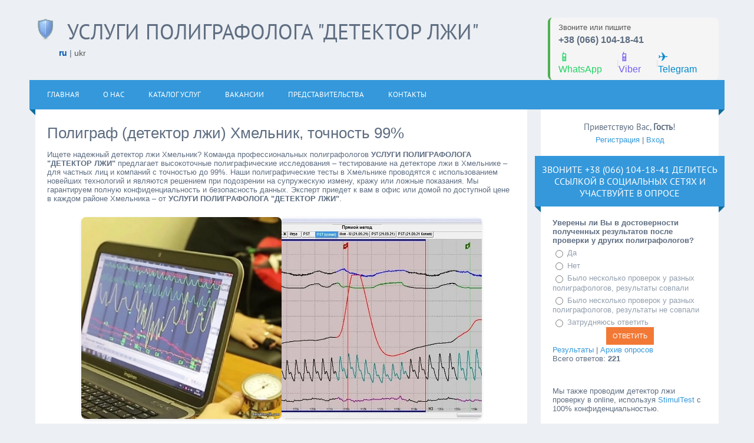

--- FILE ---
content_type: text/html; charset=UTF-8
request_url: https://detektor-lji.com/khmelnik
body_size: 19525
content:
<!DOCTYPE html>
<!DOCTYPE html>
<html lang="ru">
<head>
 <meta charset="utf-8">

 <title>Полиграф (детектор лжи) Хмельник, точность 99% – Услуги полиграфолога</title>
 <meta name="description" content="Услуги проверки на детекторе лжи в городе Хмельник. ☎ +38 (066) 104-18-41. Точность наших проверок на полиграфе до 99%" />
<meta name="keywords" content="Хмельник, Хмельнике, Детектор лжи, полиграф, услуги, проверка, тестирование, цена, обязанности, полиграфолог, конфиденциальность" />
 
 <!-- Schema.org разметка - WebSite -->
 <script type="application/ld+json">
 {
 "@context": "https://schema.org",
 "@type": "WebSite",
 "name": "УСЛУГИ ПОЛИГРАФОЛОГА \"ДЕТЕКТОР ЛЖИ\"",
 "url": "https://detektor-lji.com/",
 "potentialAction": {
 "@type": "SearchAction",
 "target": {
 "@type": "EntryPoint",
 "urlTemplate": "https://detektor-lji.com/search?q={search_term_string}"
 },
 "query-input": "required name=search_term_string"
 }
 }
 </script> 
 
 <!-- Предзагрузка изображений -->
 <link rel="preload" href="https://detektor-lji.com/images/poligraf-detektor_lzhi-800x800.webp" as="image" fetchpriority="high">
 <link rel="image_src" href="https://detektor-lji.com/images/poligraf-detektor_lzhi-800x800.webp">
 
 <!-- Верификация Google -->
 <meta name="google-site-verification" content="yO5kp3KQ_ZQOe91WehhSRUAZHa4GPAjQsihT9kyCVsc" />
 
 <!-- Верификация Yandex -->
 <meta name="yandex-verification" content="64a1791d3405f1e5" />
 
 <!-- Favicon -->
<link rel="shortcut icon" href="https://detektor-lji.com/favicon.ico">
 
 
 
<meta name='yandex-verification' content='64a1791d3405f1e5' />
<meta name="viewport" content="width=device-width, initial-scale=1.0" />
<link type="text/css" rel="stylesheet" href="/_st/my.css" />


<script type="text/javascript">
var navTitle = 'Navigation';
</script>
<link rel="canonical" href="https://detektor-lji.com/khmelnik" />

	<link rel="stylesheet" href="/.s/src/base.min.css" />
	<link rel="stylesheet" href="/.s/src/layer7.min.css" />

	<script src="/.s/src/jquery-1.12.4.min.js"></script>
	
	<script src="/.s/src/uwnd.min.js"></script>
	<link rel="stylesheet" href="/.s/src/ulightbox/ulightbox.min.css" />
	<link rel="stylesheet" href="/.s/src/social.css" />
	<script src="/.s/src/ulightbox/ulightbox.min.js"></script>
	<script>
/* --- UCOZ-JS-DATA --- */
window.uCoz = {"ssid":"614745031115657042056","module":"index","language":"ru","country":"US","uLightboxType":1,"sign":{"7253":"Начать слайд-шоу","3125":"Закрыть","5458":"Следующий","7252":"Предыдущий","7254":"Изменить размер","5255":"Помощник","7287":"Перейти на страницу с фотографией.","7251":"Запрошенный контент не может быть загружен. Пожалуйста, попробуйте позже."},"layerType":7,"site":{"host":"detektor-lji.at.ua","id":"2detektor-lji","domain":"detektor-lji.com"}};
/* --- UCOZ-JS-CODE --- */
 function uSocialLogin(t) {
			var params = {"ok":{"height":390,"width":710},"yandex":{"width":870,"height":515},"google":{"width":700,"height":600},"facebook":{"height":520,"width":950},"vkontakte":{"width":790,"height":400}};
			var ref = escape(location.protocol + '//' + ('detektor-lji.com' || location.hostname) + location.pathname + ((location.hash ? ( location.search ? location.search + '&' : '?' ) + 'rnd=' + Date.now() + location.hash : ( location.search || '' ))));
			window.open('/'+t+'?ref='+ref,'conwin','width='+params[t].width+',height='+params[t].height+',status=1,resizable=1,left='+parseInt((screen.availWidth/2)-(params[t].width/2))+',top='+parseInt((screen.availHeight/2)-(params[t].height/2)-20)+'screenX='+parseInt((screen.availWidth/2)-(params[t].width/2))+',screenY='+parseInt((screen.availHeight/2)-(params[t].height/2)-20));
			return false;
		}
		function TelegramAuth(user){
			user['a'] = 9; user['m'] = 'telegram';
			_uPostForm('', {type: 'POST', url: '/index/sub', data: user});
		}
function loginPopupForm(params = {}) { new _uWnd('LF', ' ', -250, -100, { closeonesc:1, resize:1 }, { url:'/index/40' + (params.urlParams ? '?'+params.urlParams : '') }) }
/* --- UCOZ-JS-END --- */
</script>

	<style>.UhideBlock{display:none; }</style>
</head>
 

<body>
<div id="utbr8214" rel="s759"></div>
<!--U1AHEADER1Z--><header>
 <div class="wrapper">
 <div id="header">
 <div class="selector-lang"><br></div> 
 <div class="head-l">
 <div id="site-logo">
 <span class="site-l">
 <span class="site-n">
 <img src="/shhit.png" alt="" width="35px" height="35px">&nbsp;
 <!-- <logo> -->
 <a href="https://detektor-lji.com">Услуги полиграфолога "Детектор лжи"</a>
 <a href="https://detektor-lji.com/"><!-- </logo> --></a>
 </span>
 </span>
 </div>
 <div style="margin-top: 5px; font-size: 14px; margin-left: 40px;">
 <span style="font-weight: bold; color: #0056b3;">ru</span> | 
 <a href="https://ukr.detektor-lji.com" style="color: #555; text-decoration: none;">ukr</a>
 </div>
 </div>
 <div class="head-r">
 <!-- Красивый контактный блок -->
 <div style="background: #f5f5f5; padding: 9px 14px; border-radius: 7.5px; border-left: 3.5px solid #4CAF50;">
 <div style="font-size: 13px; color: #555; margin-bottom: 5px;">Звоните или пишите</div>
 <div style="font-size: 16px; font-weight: bold; margin-bottom: 8px;">
 <a href="tel:+380661041841" style="color: inherit; text-decoration: none;">+38 (066) 104-18-41</a>
 </div>
 <div style="display: flex; gap: 14px; align-items: center;">
 <a href="https://wa.me/380661041841" style="color: #25D366; text-decoration: none; font-size: 16px;">
 <span style="font-size: 21px; margin-right: 5px;">📱</span> WhatsApp
 </a>
 <span style="color: #ddd;">|</span>
 <a href="viber://chat?number=+380661041841" style="color: #7360F2; text-decoration: none; font-size: 16px;">
 <span style="font-size: 21px; margin-right: 5px;">📱</span> Viber
 </a>
 <span style="color: #ddd;">|</span>
 <a href="https://t.me/polygraph_expert" style="color: #0088cc; text-decoration: none; font-size: 16px;">
 <span style="font-size: 21px; margin-right: 5px;">✈️</span> Telegram
 </a>
 </div>
 </div>
 </div>
 <div class="clr"></div>
 <nav>
 <div id="catmenu">
 <!-- <sblock_nmenu> -->
<!-- <bc> --><div id="uNMenuDiv2" class="uMenuH"><ul class="uMenuRoot">
<li><a  href="/" ><span>Главная</span></a></li>
<li><a  href="/proverka_na_poligrafe" ><span>О нас</span></a></li>
<li class="uWithSubmenu"><a  href="/katalog_uslug" ><span>Каталог услуг</span></a><ul>
<li class="uWithSubmenu"><a  href="/na_predpriyatii" ><span>Услуги предприятиям</span></a><ul>
<li><a  href="/poligraf_pri_priyome_na_rabotu" ><span>Подбор персонала</span></a></li>
<li><a  href="/proverka_sotrudnikov" ><span>Проверка сотрудников</span></a></li>
<li><a  href="/proverka_uvolnyaemogo_personala" ><span>Проверка увольняемого персонала</span></a></li>
<li><a  href="/Slujebnye_proverki" ><span>Выявление недостач и хищений</span></a></li>
<li><a  href="/ocenka_zajomshhika" ><span>Оценка заёмщика</span></a></li></ul></li>
<li class="uWithSubmenu"><a  href="/proverka_detektor_lji" ><span>Услуги физическим лицам</span></a><ul>
<li><a  href="/vyjavlenie_izmen" ><span>Выявление измен</span></a></li>
<li><a  href="/proverka_pered_svadboi" ><span>Проверка перед свадьбой</span></a></li>
<li><a  href="/proverka_problemnykh_podrostkov" ><span>Проверка проблемных подростков</span></a></li>
<li><a  href="/domashnij_personal" ><span>Проверка домашнего персонала</span></a></li>
<li><a  href="/rassledovanie_krazh_i_khishhenij" ><span>Расследование краж и хищений</span></a></li>
<li><a  href="/zatshita_4esti_i_dostoinstva" ><span>Защита чести и достоинства</span></a></li>
<li><a  href="/prover_sebja" ><span>Проверь себя</span></a></li></ul></li>
<li class="uWithSubmenu"><a  href="/kompleksnye_uslugi" ><span>Комплексные услуги</span></a><ul>
<li><a  href="/proverki_dlja_avtotransportnykh_predprijatij" ><span>Проверки для автотранспортных предприятий</span></a></li>
<li><a  href="/autsorsing_kadrovoj_bezopasnosti" ><span>Аутсорсинг кадровой безопасности</span></a></li>
<li><a  href="/poligraf_gosudarstvennaja_sluzhba" ><span>Полиграф и государственная служба</span></a></li></ul></li></ul></li>
<li class="uWithSubmenu"><a  href="/vakansii" ><span>Вакансии</span></a><ul>
<li><a  href="/publ" ><span>База знаний</span></a></li></ul></li>
<li class="uWithSubmenu"><a  href="/" ><span>Представительства</span></a><ul>
<li class="uWithSubmenu"><a  href="/kiev" ><span>Полиграф (Детектор лжи) Киев и Киевская область</span></a><ul>
<li><a  href="/belaja_cerkov" ><span>Полиграф (Детектор лжи) Белая Церковь</span></a></li>
<li><a  href="/brovary" ><span>Полиграф (Детектор лжи) Бровары</span></a></li>
<li><a  href="/borispol" ><span>Полиграф (Детектор лжи) Борисполь</span></a></li>
<li><a  href="/fastov" ><span>Полиграф (Детектор лжи) Фастов</span></a></li>
<li><a  href="/irpen" ><span>Полиграф (Детектор лжи) Ирпень</span></a></li>
<li><a  href="/vasilkov" ><span>Полиграф (Детектор лжи) Васильков</span></a></li>
<li><a  href="/obukhov" ><span>Полиграф (Детектор лжи) Обухов</span></a></li>
<li><a  href="/bucha" ><span>Полиграф (Детектор лжи) Буча</span></a></li>
<li><a  href="/perejaslav_khmelnickij" ><span>Полиграф (Детектор лжи) Переяслав-Хмельницкий</span></a></li>
<li><a  href="/slavutich" ><span>Полиграф (Детектор лжи) Славутич</span></a></li>
<li><a  href="/berezan" ><span>Полиграф (Детектор лжи) Березань</span></a></li>
<li><a  href="/rzhishhev" ><span>Полиграф (Детектор лжи) Ржищев</span></a></li>
<li><a  href="/vishnjovoe" ><span>Полиграф (Детектор лжи) Вишнёвое</span></a></li>
<li><a  href="/bojarka" ><span>Полиграф (Детектор лжи) Боярка</span></a></li>
<li><a  href="/vyshgorod" ><span>Полиграф (Детектор лжи) Вышгород</span></a></li>
<li><a  href="/jagotin" ><span>Полиграф (Детектор лжи) Яготин</span></a></li>
<li><a  href="/boguslav" ><span>Полиграф (Детектор лжи) Богуслав</span></a></li>
<li><a  href="/skvira" ><span>Полиграф (Детектор лжи) Сквира</span></a></li>
<li><a  href="/ukrainka" ><span>Полиграф (Детектор лжи) Украинка</span></a></li>
<li><a  href="/kagarlyk" ><span>Полиграф (Детектор лжи) Кагарлык</span></a></li>
<li><a  href="/tetiev" ><span>Полиграф (Детектор лжи) Тетиев</span></a></li>
<li><a  href="/uzin" ><span>Полиграф (Детектор лжи) Узин</span></a></li>
<li><a  href="/mironovka" ><span>Полиграф (Детектор лжи) Мироновка</span></a></li>
<li><a  href="/tarashha" ><span>Полиграф (Детектор лжи) Тараща</span></a></li></ul></li>
<li class="uWithSubmenu"><a  href="/kharkov" ><span>Полиграф (Детектор лжи) Харьков и Харьковская обл.</span></a><ul>
<li><a  href="/lozovaja" ><span>Полиграф (Детектор лжи) Лозовая</span></a></li>
<li><a  href="/ljubotin" ><span>Полиграф (Детектор лжи) Люботин</span></a></li>
<li><a  href="/chuguev" ><span>Полиграф (Детектор лжи) Чугуев</span></a></li>
<li><a  href="/pervomajskij" ><span>Полиграф (Детектор лжи) Первомайский</span></a></li>
<li><a  href="/merefa" ><span>Полиграф (Детектор лжи) Мерефа</span></a></li>
<li><a  href="/barvenkovo" ><span>Полиграф (Детектор лжи) Барвенково</span></a></li>
<li><a  href="/valki" ><span>Полиграф (Детектор лжи) Валки</span></a></li>
<li><a  href="/pivdennoe" ><span>Полиграф (Детектор лжи) Пивденное</span></a></li></ul></li>
<li class="uWithSubmenu"><a  href="/odessa" ><span>Полиграф (Детектор лжи) Одесса и Одесская область</span></a><ul>
<li><a  href="/izmail" ><span>Полиграф (Детектор лжи) Измаил</span></a></li>
<li><a  href="/chernomorsk" ><span>Полиграф (Детектор лжи) Черноморск</span></a></li>
<li><a  href="/belgorod_dnestrovskij" ><span>Полиграф (Детектор лжи) Белгород-Днестровский</span></a></li>
<li><a  href="/podolsk" ><span>Полиграф (Детектор лжи) Подольск</span></a></li>
<li><a  href="/juzhnoe" ><span>Полиграф (Детектор лжи) Южное</span></a></li>
<li><a  href="/kilija" ><span>Полиграф (Детектор лжи) Килия</span></a></li>
<li><a  href="/reni" ><span>Полиграф (Детектор лжи) Рени</span></a></li>
<li><a  href="/balta" ><span>Полиграф (Детектор лжи) Балта</span></a></li>
<li><a  href="/razdelnaja" ><span>Полиграф (Детектор лжи) Раздельная</span></a></li>
<li><a  href="/bolgrad" ><span>Полиграф (Детектор лжи) Болград</span></a></li>
<li><a  href="/arciz" ><span>Полиграф (Детектор лжи) Арциз</span></a></li>
<li><a  href="/beljaevka" ><span>Полиграф (Детектор лжи) Беляевка</span></a></li>
<li><a  href="/tatarbunary" ><span>Полиграф (Детектор лжи) Татарбунары</span></a></li>
<li><a  href="/teplodar" ><span>Полиграф (Детектор лжи) Теплодар</span></a></li>
<li><a  href="/berezovka" ><span>Полиграф (Детектор лжи) Березовка</span></a></li>
<li><a  href="/kodyma" ><span>Полиграф (Детектор лжи) Кодыма</span></a></li>
<li><a  href="/ananev" ><span>Полиграф (Детектор лжи) Ананьев</span></a></li>
<li><a  href="/vilkovo" ><span>Полиграф (Детектор лжи) Вилково</span></a></li></ul></li>
<li class="uWithSubmenu"><a  href="/dnepropetrovsk" ><span>Полиграф (Детектор лжи) Днепр и область</span></a><ul>
<li><a  href="/krivoj_rog" ><span>Полиграф (Детектор лжи) Кривой Рог</span></a></li>
<li><a  href="/kamenskoe" ><span>Полиграф (Детектор лжи) Каменское</span></a></li>
<li><a  href="/nikopol" ><span>Полиграф (Детектор лжи) Никополь</span></a></li>
<li><a  href="/novomoskovsk" ><span>Полиграф (Детектор лжи) Самар</span></a></li>
<li><a  href="/marganec" ><span>Полиграф (Детектор лжи) Марганец</span></a></li>
<li><a  href="/zhjoltye_vody" ><span>Полиграф (Детектор лжи) Жёлтые Воды</span></a></li>
<li><a  href="/pokrov" ><span>Полиграф (Детектор лжи) Покров</span></a></li>
<li><a  href="/pavlograd" ><span>Полиграф (Детектор лжи) Павлоград</span></a></li>
<li><a  href="/sinelnikovo" ><span>Полиграф (Детектор лжи) Синельниково</span></a></li>
<li><a  href="/pershotravensk" ><span>Полиграф (Детектор лжи) Першотравенск</span></a></li>
<li><a  href="/ternovka" ><span>Полиграф (Детектор лжи) Терновка</span></a></li>
<li><a  href="/volnogorsk" ><span>Полиграф (Детектор лжи) Вольногорск</span></a></li>
<li><a  href="/podgorodnoe" ><span>Полиграф (Детектор лжи) Подгородное</span></a></li>
<li><a  href="/pjatikhatki" ><span>Полиграф (Детектор лжи) Пятихатки</span></a></li>
<li><a  href="/verkhnedneprovsk" ><span>Полиграф (Детектор лжи) Верхнеднепровск</span></a></li>
<li><a  href="/zelenodolsk" ><span>Полиграф (Детектор лжи) Зеленодольск</span></a></li>
<li><a  href="/pereshhepino" ><span>Полиграф (Детектор лжи) Перещепино</span></a></li>
<li><a  href="/verkhovcevo" ><span>Полиграф (Детектор лжи) Верховцево</span></a></li></ul></li>
<li class="uWithSubmenu"><a  href="/zaporozhe" ><span>Полиграф (Детектор лжи) Запорожье и область</span></a><ul>
<li><a  href="/melitopol" ><span>Полиграф (Детектор лжи) Мелитополь</span></a></li>
<li><a  href="/berdjansk" ><span>Полиграф (Детектор лжи) Бердянск</span></a></li>
<li><a  href="/ehnergodar" ><span>Полиграф (Детектор лжи) Энергодар</span></a></li>
<li><a  href="/tokmak" ><span>Полиграф (Детектор лжи) Токмак</span></a></li>
<li><a  href="/dneprorudnoe" ><span>Полиграф (Детектор лжи) Днепрорудное</span></a></li>
<li><a  href="/volnjansk" ><span>Полиграф (Детектор лжи) Вольнянск</span></a></li>
<li><a  href="/vasilevka" ><span>Полиграф (Детектор лжи) Васильевка</span></a></li>
<li><a  href="/kamenka_dneprovskaja" ><span>Полиграф (Детектор лжи) Каменка-Днепровская</span></a></li>
<li><a  href="/primorsk" ><span>Полиграф (Детектор лжи) Приморск</span></a></li>
<li><a  href="/molochansk" ><span>Полиграф (Детектор лжи) Молочанск</span></a></li></ul></li>
<li class="uWithSubmenu"><a  href="/nikolaev" ><span>Полиграф (Детектор лжи) Николаев и область</span></a><ul>
<li><a  href="/pervomajsk" ><span>Полиграф (Детектор лжи) Первомайск</span></a></li>
<li><a  href="/juzhnoukrainsk" ><span>Полиграф (Детектор лжи) Южноукраинск</span></a></li>
<li><a  href="/voznesensk" ><span>Полиграф (Детектор лжи) Вознесенск</span></a></li>
<li><a  href="/novyj_bug" ><span>Полиграф (Детектор лжи) Новый Буг</span></a></li>
<li><a  href="/ochakov" ><span>Полиграф (Детектор лжи) Очаков</span></a></li>
<li><a  href="/snigirjovka" ><span>Полиграф (Детектор лжи) Снигирёвка</span></a></li>
<li><a  href="/bashtanka" ><span>Полиграф (Детектор лжи) Баштанка</span></a></li></ul></li>
<li class="uWithSubmenu"><a  href="/kherson" ><span>Полиграф (Детектор лжи) Херсон и Херсонская область</span></a><ul>
<li><a  href="/genichesk" ><span>Полиграф (Детектор лжи) Геническ</span></a></li>
<li><a  href="/skadovsk" ><span>Полиграф (Детектор лжи) Скадовск</span></a></li>
<li><a  href="/tavrijsk" ><span>Полиграф (Детектор лжи) Таврийск</span></a></li></ul></li>
<li class="uWithSubmenu"><a  href="/vinnica" ><span>Полиграф (Детектор лжи) Винница и Винницкая область</span></a><ul>
<li><a  href="/zhmerinka" ><span>Полиграф (Детектор лжи) Жмеринка</span></a></li>
<li><a  href="/mogiljov_podolskij" ><span>Полиграф (Детектор лжи) Могилёв-Подольский</span></a></li>
<li><a class=" uMenuItemA" href="/khmelnik" ><span>Полиграф (Детектор лжи) Хмельник</span></a></li>
<li><a  href="/kazatin" ><span>Полиграф (Детектор лжи) Казатин</span></a></li>
<li><a  href="/ladyzhin" ><span>Полиграф (Детектор лжи) Ладыжин</span></a></li>
<li><a  href="/gajsin" ><span>Полиграф (Детектор лжи) Гайсин</span></a></li>
<li><a  href="/kalinovka" ><span>Полиграф (Детектор лжи) Калиновка</span></a></li>
<li><a  href="/bar" ><span>Полиграф (Детектор лжи) Бар</span></a></li>
<li><a  href="/tulchin" ><span>Полиграф (Детектор лжи) Тульчин</span></a></li>
<li><a  href="/bershad" ><span>Полиграф (Детектор лжи) Бершадь</span></a></li>
<li><a  href="/gnivan" ><span>Полиграф (Детектор лжи) Гнивань</span></a></li>
<li><a  href="/nemirov" ><span>Полиграф (Детектор лжи) Немиров</span></a></li>
<li><a  href="/ilincy" ><span>Полиграф (Детектор лжи) Ильинцы</span></a></li>
<li><a  href="/jampol" ><span>Полиграф (Детектор лжи) Ямполь</span></a></li>
<li><a  href="/pogrebishhe" ><span>Полиграф (Детектор лжи) Погребище</span></a></li>
<li><a  href="/lipovec" ><span>Полиграф (Детектор лжи) Липовец</span></a></li>
<li><a  href="/shargorod" ><span>Полиграф (Детектор лжи) Шаргород</span></a></li></ul></li>
<li class="uWithSubmenu"><a  href="/poltava" ><span>Полиграф (Детектор лжи) Полтава и Полтавская область</span></a><ul>
<li><a  href="/kremenchug" ><span>Полиграф (Детектор лжи) Кременчуг</span></a></li>
<li><a  href="/gorishnie_plavni" ><span>Полиграф (Детектор лжи) Горишние Плавни</span></a></li>
<li><a  href="/lubny" ><span>Полиграф (Детектор лжи) Лубны</span></a></li>
<li><a  href="/mirgorod" ><span>Полиграф (Детектор лжи) Миргород</span></a></li>
<li><a  href="/gadjach" ><span>Полиграф (Детектор лжи) Гадяч</span></a></li>
<li><a  href="/pirjatin" ><span>Полиграф (Детектор лжи) Пирятин</span></a></li>
<li><a  href="/karlovka" ><span>Полиграф (Детектор лжи) Карловка</span></a></li>
<li><a  href="/khorol" ><span>Полиграф (Детектор лжи) Хорол</span></a></li>
<li><a  href="/lokhvica" ><span>Полиграф (Детектор лжи) Лохвица</span></a></li>
<li><a  href="/grebjonka" ><span>Полиграф (Детектор лжи) Гребёнка</span></a></li>
<li><a  href="/kobeljaki" ><span>Полиграф (Детектор лжи) Кобеляки</span></a></li>
<li><a  href="/globino" ><span>Полиграф (Детектор лжи) Глобино</span></a></li>
<li><a  href="/zenkov" ><span>Полиграф (Детектор лжи) Зеньков</span></a></li>
<li><a  href="/zavodskoe" ><span>Полиграф (Детектор лжи) Заводское</span></a></li></ul></li>
<li class="uWithSubmenu"><a  href="/chernovcy" ><span>Полиграф (Детектор лжи) Черновцы и область</span></a><ul>
<li><a  href="/storozhinec" ><span>Полиграф (Детектор лжи) Сторожинец</span></a></li>
<li><a  href="/novodnestrovsk" ><span>Полиграф (Детектор лжи) Новоднестровск</span></a></li>
<li><a  href="/sokirjany" ><span>Полиграф (Детектор лжи) Сокиряны</span></a></li>
<li><a  href="/khotin" ><span>Полиграф (Детектор лжи) Хотин</span></a></li>
<li><a  href="/zastavna" ><span>Полиграф (Детектор лжи) Заставна</span></a></li>
<li><a  href="/novoselica" ><span>Полиграф (Детектор лжи) Новоселица</span></a></li>
<li><a  href="/kicman" ><span>Полиграф (Детектор лжи) Кицмань</span></a></li>
<li><a  href="/vashkovcy" ><span>Полиграф (Детектор лжи) Вашковцы</span></a></li>
<li><a  href="/vizhnica" ><span>Полиграф (Детектор лжи) Вижница</span></a></li>
<li><a  href="/gerca" ><span>Полиграф (Детектор лжи) Герца</span></a></li></ul></li>
<li class="uWithSubmenu"><a  href="/zhitomir" ><span>Полиграф (Детектор лжи) Житомир и область</span></a><ul>
<li><a  href="/berdichev" ><span>Бердичев</span></a></li>
<li><a  href="/korosten" ><span>Коростень</span></a></li>
<li><a  href="/novograd_volynskij" ><span>Звягель</span></a></li>
<li><a  href="/malin" ><span>Малин</span></a></li>
<li><a  href="/korostyshev" ><span>Коростышев</span></a></li>
<li><a  href="/ovruch" ><span>Овруч</span></a></li>
<li><a  href="/radomyshl" ><span>Радомышль</span></a></li>
<li><a  href="/baranovka" ><span>Барановка</span></a></li>
<li><a  href="/olevsk" ><span>Олевск</span></a></li>
<li><a  href="/andrushjovka" ><span>Андрушёвка</span></a></li>
<li><a  href="/chudnov" ><span>Чуднов</span></a></li></ul></li>
<li class="uWithSubmenu"><a  href="/cherkassy" ><span>Черкассы и Черкасская область</span></a><ul>
<li><a  href="/uman" ><span>Умань</span></a></li>
<li><a  href="/smela" ><span>Смела</span></a></li>
<li><a  href="/zolotonosha" ><span>Золотоноша</span></a></li>
<li><a  href="/kanev" ><span>Канев</span></a></li>
<li><a  href="/korsun_shevchenkovskij" ><span>Корсунь-Шевченковский</span></a></li>
<li><a  href="/zvenigorodka" ><span>Звенигородка</span></a></li>
<li><a  href="/shpola" ><span>Шпола</span></a></li>
<li><a  href="/gorodishhe" ><span>Городище</span></a></li>
<li><a  href="/talnoe" ><span>Тальное</span></a></li>
<li><a  href="/kamenka" ><span>Каменка</span></a></li>
<li><a  href="/khristinovka" ><span>Христиновка</span></a></li>
<li><a  href="/chigirin" ><span>Чигирин</span></a></li>
<li><a  href="/monastyrishhe" ><span>Монастырище</span></a></li></ul></li>
<li class="uWithSubmenu"><a  href="/chernigov" ><span>Чернигов и область</span></a><ul>
<li><a  href="/nezhin" ><span>Нежин</span></a></li>
<li><a  href="/priluki" ><span>Прилуки</span></a></li>
<li><a  href="/novgorod_severskij" ><span>Новгород-Северский</span></a></li>
<li><a  href="/bakhmach" ><span>Бахмач</span></a></li>
<li><a  href="/nosovka" ><span>Носовка</span></a></li>
<li><a  href="/korjukovka" ><span>Корюковка</span></a></li>
<li><a  href="/gorodnja" ><span>Городня</span></a></li>
<li><a  href="/mena" ><span>Мена</span></a></li>
<li><a  href="/shhors" ><span>Щорс</span></a></li>
<li><a  href="/snovsk" ><span>Сновск</span></a></li>
<li><a  href="/ichnja" ><span>Ичня</span></a></li>
<li><a  href="/bobrovica" ><span>Бобровица</span></a></li>
<li><a  href="/borzna" ><span>Борзна</span></a></li>
<li><a  href="/semjonovka" ><span>Семёновка</span></a></li>
<li><a  href="/ostjor" ><span>Остёр</span></a></li>
<li><a  href="/baturin" ><span>Батурин</span></a></li></ul></li>
<li class="uWithSubmenu"><a  href="/kropivnickij" ><span>Кропивницкий</span></a><ul>
<li><a  href="/aleksandrija" ><span>Александрия</span></a></li>
<li><a  href="/svetlovodsk" ><span>Светловодск</span></a></li>
<li><a  href="/znamenka" ><span>Знаменка</span></a></li>
<li><a  href="/dolinskaja" ><span>Долинская</span></a></li>
<li><a  href="/novoukrainka" ><span>Новоукраинка</span></a></li>
<li><a  href="/gajvoron" ><span>Гайворон</span></a></li>
<li><a  href="/novomirgorod" ><span>Новомиргород</span></a></li>
<li><a  href="/malaja_viska" ><span>Малая Виска</span></a></li>
<li><a  href="/bobrinec" ><span>Бобринец</span></a></li>
<li><a  href="/pomoshnaja" ><span>Помошная</span></a></li>
<li><a  href="/blagoveshhenskoe" ><span>Благовещенское</span></a></li></ul></li>
<li class="uWithSubmenu"><a  href="/summy" ><span>Сумы и Сумская область</span></a><ul>
<li><a  href="/konotop" ><span>Конотоп</span></a></li>
<li><a  href="/shostka" ><span>Шостка</span></a></li>
<li><a  href="/romni" ><span>Ромни</span></a></li>
<li><a  href="/glukhov" ><span>Глухов</span></a></li>
<li><a  href="/lebedin" ><span>Лебедин</span></a></li>
<li><a  href="/krolevec" ><span>Кролевец</span></a></li>
<li><a  href="/trostjanec" ><span>Тростянец</span></a></li>
<li><a  href="/putivl" ><span>Путивль</span></a></li>
<li><a  href="/buryn" ><span>Бурынь</span></a></li>
<li><a  href="/vorozhba" ><span>Ворожба</span></a></li>
<li><a  href="/druzhba" ><span>Дружба</span></a></li></ul></li>
<li class="uWithSubmenu"><a  href="/doneck" ><span>Донецк и область</span></a><ul>
<li><a  href="/mariupol" ><span>Мариуполь</span></a></li>
<li><a  href="/kramatorsk" ><span>Краматорск</span></a></li>
<li><a  href="/slavjansk" ><span>Славянск</span></a></li>
<li><a  href="/bakhmut" ><span>Бахмут</span></a></li>
<li><a  href="/konstantinovka" ><span>Константиновка</span></a></li>
<li><a  href="/krasnoarmejsk" ><span>Красноармейск</span></a></li>
<li><a  href="/pokrovsk" ><span>Покровск</span></a></li>
<li><a  href="/druzhkovka" ><span>Дружковка</span></a></li>
<li><a  href="/dimitrov" ><span>Димитров</span></a></li>
<li><a  href="/mirnograd" ><span>Мирноград</span></a></li>
<li><a  href="http://detektor-lji.com/gorlovka" ><span>Горловка</span></a></li>
<li><a  href="/dobropolye" ><span>Доброполье</span></a></li>
<li><a  href="/avdeevka" ><span>Авдеевка</span></a></li></ul></li>
<li class="uWithSubmenu"><a  href="/lugansk" ><span>Луганск</span></a><ul>
<li><a  href="/lisichansk" ><span>Лисичанск</span></a></li></ul></li>
<li class="uWithSubmenu"><a  href="/lvov" ><span>Львов и Львовская область</span></a><ul>
<li><a  href="/drogobych" ><span>Дрогобыч</span></a></li>
<li><a  href="/stryj" ><span>Стрый</span></a></li>
<li><a  href="/sambor" ><span>Самбор</span></a></li>
<li><a  href="/borislav" ><span>Борислав</span></a></li>
<li><a  href="/truskavec" ><span>Трускавец</span></a></li>
<li><a  href="/novyj_rozdol" ><span>Новый Роздол</span></a></li>
<li><a  href="/morshin" ><span>Моршин</span></a></li>
<li><a  href="/novojavorovsk" ><span>Новояворовск</span></a></li>
<li><a  href="/zolochev" ><span>Золочев</span></a></li>
<li><a  href="/brody" ><span>Броды</span></a></li>
<li><a  href="/sokal" ><span>Сокаль</span></a></li>
<li><a  href="/stebnik" ><span>Стебник</span></a></li>
<li><a  href="/vinniki" ><span>Винники</span></a></li>
<li><a  href="/gorodok" ><span>Городок</span></a></li>
<li><a  href="/zholkva" ><span>Жолква</span></a></li>
<li><a  href="/javorov" ><span>Яворов</span></a></li>
<li><a  href="/sosnovka" ><span>Сосновка</span></a></li>
<li><a  href="/zhidachov" ><span>Жидачов</span></a></li>
<li><a  href="/kamenka_bugskaja" ><span>Каменка-Бугская</span></a></li>
<li><a  href="/dubljany" ><span>Дубляны</span></a></li>
<li><a  href="/khodorov" ><span>Ходоров</span></a></li>
<li><a  href="/radekhov" ><span>Радехов</span></a></li>
<li><a  href="/mostiska" ><span>Мостиска</span></a></li>
<li><a  href="/pustomyty" ><span>Пустомыты</span></a></li>
<li><a  href="/rava_russkaja" ><span>Рава-Русская</span></a></li>
<li><a  href="/busk" ><span>Буск</span></a></li>
<li><a  href="/turka" ><span>Турка</span></a></li>
<li><a  href="/peremyshljany" ><span>Перемышляны</span></a></li>
<li><a  href="/staryj_sambor" ><span>Старый Самбор</span></a></li>
<li><a  href="/sudovaja_vishnja" ><span>Судовая Вишня</span></a></li>
<li><a  href="/skole" ><span>Сколе</span></a></li>
<li><a  href="/velikie_mosty" ><span>Великие Мосты</span></a></li>
<li><a  href="/rudki" ><span>Рудки</span></a></li>
<li><a  href="/dobromil" ><span>Добромиль</span></a></li>
<li><a  href="/novyj_kalinov" ><span>Новый Калинов</span></a></li>
<li><a  href="/khyrov" ><span>Хыров</span></a></li>
<li><a  href="/komarno" ><span>Комарно</span></a></li>
<li><a  href="/bobrka" ><span>Бобрка</span></a></li>
<li><a  href="/glinjany" ><span>Глиняны</span></a></li>
<li><a  href="/belz" ><span>Белз</span></a></li>
<li><a  href="/ugnev" ><span>Угнев</span></a></li></ul></li>
<li class="uWithSubmenu"><a  href="/rovno" ><span>Ровно и Ровенская область</span></a><ul>
<li><a  href="/kuznecovsk" ><span>Кузнецовск</span></a></li>
<li><a  href="/varash" ><span>Вараш</span></a></li>
<li><a  href="/dubno" ><span>Дубно</span></a></li>
<li><a  href="/kostopol" ><span>Костополь</span></a></li>
<li><a  href="/sarny" ><span>Сарны</span></a></li>
<li><a  href="/zdolbunov" ><span>Здолбунов</span></a></li>
<li><a  href="/ostrog" ><span>Острог</span></a></li>
<li><a  href="/berezno" ><span>Березно</span></a></li>
<li><a  href="/radivilov" ><span>Радивилов</span></a></li>
<li><a  href="/dubrovica" ><span>Дубровица</span></a></li>
<li><a  href="/korec" ><span>Корец</span></a></li></ul></li>
<li class="uWithSubmenu"><a  href="/ivano_frankovsk" ><span>Ивано-Франковск и область</span></a><ul>
<li><a  href="/kalush" ><span>Калуш</span></a></li>
<li><a  href="/kolomyja" ><span>Коломыя</span></a></li>
<li><a  href="/bolekhov" ><span>Болехов</span></a></li>
<li><a  href="/jaremche" ><span>Яремче</span></a></li>
<li><a  href="/nadvornaja" ><span>Надворная</span></a></li>
<li><a  href="/dolina" ><span>Долина</span></a></li>
<li><a  href="/burshtyn" ><span>Бурштын</span></a></li>
<li><a  href="/snjatyn" ><span>Снятын</span></a></li>
<li><a  href="/tysmenica" ><span>Тысменица</span></a></li>
<li><a  href="/gorodenka" ><span>Городенка</span></a></li>
<li><a  href="/tlumach" ><span>Тлумач</span></a></li>
<li><a  href="/kosov" ><span>Косов</span></a></li>
<li><a  href="/rogatin" ><span>Рогатин</span></a></li>
<li><a  href="/galich" ><span>Галич</span></a></li></ul></li>
<li class="uWithSubmenu"><a  href="/luck" ><span>Луцк и Волынская область</span></a><ul>
<li><a  href="/kovel" ><span>Ковель</span></a></li>
<li><a  href="/novovolynsk" ><span>Нововолынск</span></a></li>
<li><a  href="/vladimir_volynskij" ><span>Владимир-Волынский</span></a></li>
<li><a  href="/kivercy" ><span>Киверцы</span></a></li>
<li><a  href="/rozhishhe" ><span>Рожище</span></a></li>
<li><a  href="/kamen_kashirskij" ><span>Камень-Каширский</span></a></li>
<li><a  href="/ljuboml" ><span>Любомль</span></a></li>
<li><a  href="/gorokhov" ><span>Горохов</span></a></li>
<li><a  href="/ustilug" ><span>Устилуг</span></a></li></ul></li>
<li class="uWithSubmenu"><a  href="/uzhgorod" ><span>Ужгород и Закарпатская область</span></a><ul>
<li><a  href="/mukachevo" ><span>Мукачево</span></a></li>
<li><a  href="/khust" ><span>Хуст</span></a></li>
<li><a  href="/beregovo" ><span>Берегово</span></a></li>
<li><a  href="/chop" ><span>Чоп</span></a></li>
<li><a  href="/vinogradov" ><span>Виноградов</span></a></li>
<li><a  href="/svaljava" ><span>Свалява</span></a></li>
<li><a  href="/rakhov" ><span>Рахов</span></a></li>
<li><a  href="/irshava" ><span>Иршава</span></a></li>
<li><a  href="/tjachev" ><span>Тячев</span></a></li>
<li><a  href="/perechin" ><span>Перечин</span></a></li></ul></li>
<li class="uWithSubmenu"><a  href="/khmelnickij" ><span>Хмельницкий и область</span></a><ul>
<li><a  href="/kamenec_podolskij" ><span>Каменец-Подольский</span></a></li>
<li><a  href="/shepetovka" ><span>Шепетовка</span></a></li>
<li><a  href="/neteshin" ><span>Нетешин</span></a></li>
<li><a  href="/slavuta" ><span>Славута</span></a></li>
<li><a  href="/starokonstantinov" ><span>Староконстантинов</span></a></li>
<li><a  href="/polonnoe" ><span>Полонное</span></a></li>
<li><a  href="/krasilov" ><span>Красилов</span></a></li>
<li><a  href="/volochisk" ><span>Волочиск</span></a></li>
<li><a  href="/izjaslav" ><span>Изяслав</span></a></li>
<li><a  href="/dunaevcy" ><span>Дунаевцы</span></a></li>
<li><a  href="/derazhnja" ><span>Деражня</span></a></li></ul></li>
<li class="uWithSubmenu"><a  href="/ternopol" ><span>Тернополь и область</span></a><ul>
<li><a  href="/chortkov" ><span>Чортков</span></a></li>
<li><a  href="/kremenec" ><span>Кременец</span></a></li>
<li><a  href="/berezhany" ><span>Бережаны</span></a></li>
<li><a  href="/zbarazh" ><span>Збараж</span></a></li>
<li><a  href="/borshhjov" ><span>Борщёв</span></a></li>
<li><a  href="/buchach" ><span>Бучач</span></a></li>
<li><a  href="/zaleshhiki" ><span>Залещики</span></a></li>
<li><a  href="/lanovcy" ><span>Лановцы</span></a></li>
<li><a  href="/pochaev" ><span>Почаев</span></a></li>
<li><a  href="/khorostkov" ><span>Хоростков</span></a></li>
<li><a  href="/kopychincy" ><span>Копычинцы</span></a></li>
<li><a  href="/monastyriska" ><span>Монастыриска</span></a></li>
<li><a  href="/shumsk" ><span>Шумск</span></a></li>
<li><a  href="/skalat" ><span>Скалат</span></a></li>
<li><a  href="/terebovlja" ><span>Теребовля</span></a></li>
<li><a  href="/podgajcy" ><span>Подгайцы</span></a></li></ul></li>
<li class="uWithSubmenu"><a  href="/krym" ><span>Крым</span></a><ul>
<li><a  href="/sevastpol" ><span>Севастополь</span></a></li>
<li><a  href="/simferopol" ><span>Симферополь</span></a></li>
<li><a  href="/kerch" ><span>Керчь</span></a></li>
<li><a  href="/evpatorija" ><span>Евпатория</span></a></li>
<li><a  href="/jalta" ><span>Ялта</span></a></li>
<li><a  href="/feodosija" ><span>Феодосия</span></a></li>
<li><a  href="/dzhankoj" ><span>Джанкой</span></a></li>
<li><a  href="/alushta" ><span>Алушта</span></a></li>
<li><a  href="/bakhchisaraj" ><span>Бахчисарай</span></a></li>
<li><a  href="/krasnoperekopsk" ><span>Красноперекопск</span></a></li>
<li><a  href="/saki" ><span>Саки</span></a></li>
<li><a  href="/armjansk" ><span>Армянск</span></a></li>
<li><a  href="/sudak" ><span>Судак</span></a></li>
<li><a  href="/belogorsk" ><span>Белогорск</span></a></li>
<li><a  href="/shhjolkino" ><span>Щёлкино</span></a></li>
<li><a  href="/alupka" ><span>Алупка</span></a></li></ul></li></ul></li>
<li><a  href="/kontakty" ><span>Контакты</span></a></li></ul></div><!-- </bc> -->
<!-- </sblock_nmenu> -->
 <div class="clr"></div> 
 </div>
 </nav>
 <div class="clr"></div>
 </div>
 </div>
</header><!--/U1AHEADER1Z-->
<div class="wrapper">
 <!--U1PROMO1Z--><!--/U1PROMO1Z-->
 <div id="casing">
 
 <!-- <middle> -->
 <div id="content" >
 <section><!-- <body> --><div class="page-content-wrapper"><link rel="canonical" href="https://detektor-lji.com/khmelnik">
<!-- Open Graph разметка -->
<meta property="og:locale" content="ru_UA">
<link rel="alternate" hreflang="ru-UA" href="https://detektor-lji.com/khmelnik">
<link rel="alternate" hreflang="x-default" href="https://detektor-lji.com/khmelnik"><meta property="og:type" content="website"><meta property="og:url" content="https://detektor-lji.com/khmelnik"><meta property="og:site_name" content="УСЛУГИ ПОЛИГРАФОЛОГА &quot;ДЕТЕКТОР ЛЖИ&quot;"><meta property="og:title" content="Полиграф (детектор лжи) Хмельник, точность 99%"><meta property="og:description" content="Профессиональное тестирование на полиграфе в Хмельнике. 99% точность, конфиденциально, эксперты приедут к вам. Записывайтесь на прием!"><!-- Изображения для Open Graph --><meta property="og:image" content="https://detektor-lji.com/images/poligraf-detektor_lzhi-800x800.webp"><meta property="og:image:secure_url" content="https://detektor-lji.com/images/poligraf-detektor_lzhi-800x800.webp"><meta property="og:image:width" content="800"><meta property="og:image:height" content="800"><meta property="og:image:alt" content="Тестирование на детекторе лжи Хмельник, Полиграф Хмельник - Профессиональные исследования в Хмельнике"><!-- Twitter Card --><meta name="twitter:card" content="summary_large_image"><meta name="twitter:image" content="https://detektor-lji.com/images/poligraf-detektor_lzhi-800x800.webp"><!-- Schema.org разметка - ProfessionalService --><script type="application/ld+json">
 {
 "@context": "https://schema.org",
 "@type": "ProfessionalService",
 "name": "Детектор лжи Хмельник | Полиграф Хмельник - Профессиональные исследования",
 "description": "Профессиональные тесты на детекторе лжи и полиграфе в Хмельнике с 99% точностью. Конфиденциально, эксперты приедут к вам по всему Хмельнику.",
 "image": "https://detektor-lji.com/images/poligraf-detektor_lzhi-800x800.webp",
 "telephone": "+380661041841",
 "priceRange": "4000 – 6500 грн",
 "serviceType": [
 "Проверка на полиграфе",
 "Проверка на детекторе лжи",
 "Услуги полиграфолога"
 ],
 "address": {
 "@type": "PostalAddress",
 "streetAddress": "ул. Привокзальная, 5",
 "postalCode": "22000",
 "addressLocality": "Хмельник",
 "addressCountry": "UA"
 },
 "keywords": [
 "Детектор лжи Хмельник",
 "Полиграф Хмельник",
 "Детектор лжи Хмельник цена",
 "Полиграф Хмельник цена",
 "Проверка на детекторе лжи в Хмельнике",
 "Тесть на детекторе лжи Хмельник",
 "Детектор лжи в Хмельнике",
 "Проверка на полиграфе в Хмельнике",
 "Проверка на полиграфе Хмельник",
 "Полиграф тест в Хмельнике"
 ],
 "provider": {
 "@type": "Organization",
 "name": "УСЛУГИ ПОЛИГРАФОЛОГА &quot;ДЕТЕКТОР ЛЖИ&quot;",
 "url": "https://detektor-lji.com/khmelnik",
 "address": {
 "@type": "PostalAddress",
 "streetAddress": "ул. Привокзальная, 5",
 "postalCode": "22000",
 "addressLocality": "Хмельник",
 "addressCountry": "UA"
 },
 "contactPoint": {
 "@type": "ContactPoint",
 "telephone": "+380661041841",
 "contactType": "customer service"
 }
 },
 "areaServed": {
 "@type": "AdministrativeArea",
 "name": "Хмельник",
 "description": "Мобильно по всему Хмельнику и области"
 }
 }
 </script>
<h1>Полиграф (детектор лжи) Хмельник, точность 99%</h1>

<p>Ищете надежный детектор лжи Хмельник? Команда профессиональных полиграфологов <strong>УСЛУГИ ПОЛИГРАФОЛОГА &quot;ДЕТЕКТОР ЛЖИ&quot;</strong> предлагает высокоточные полиграфические исследования &ndash; тестирование на детекторе лжи в Хмельнике &ndash; для частных лиц и компаний с точностью до 99%. Наши полиграфические тесты в Хмельнике проводятся с использованием новейших технологий и являются решением при подозрении на супружескую измену, кражу или ложные показания. Мы гарантируем полную конфиденциальность и безопасность данных. Эксперт приедет к вам в офис или домой по доступной цене в каждом районе Хмельника &ndash; от <strong>УСЛУГИ ПОЛИГРАФОЛОГА &quot;ДЕТЕКТОР ЛЖИ&quot;</strong>.</p>

<div style="display: flex; flex-wrap: wrap; gap: 20px; justify-content: center; margin: 1.5rem auto; max-width: 1200px;">
<div class="image-container" style="flex: 1; min-width: 280px; max-width: 400px; aspect-ratio: 1/1; overflow: hidden; border-radius: 8px; box-shadow: 0 2px 5px rgba(0,0,0,0.1);"><img alt="Детектор лжи Хмельник, Полиграф Хмельник - Профессиональные исследования" decoding="async" fetchpriority="high" height="800" src="https://detektor-lji.com/images/poligraf-detektor_lzhi-800x800.webp" style="width: 100%; height: 100%; object-fit: cover;" title="Тестирование на детекторе лжи в Хмельнике &amp; Полиграф тест Хмельник - Профессиональные тесты" width="800" /></div>

<div class="image-container" style="flex: 1; min-width: 280px; max-width: 400px; aspect-ratio: 1200/630; overflow: hidden; border-radius: 8px; box-shadow: 0 2px 5px rgba(0,0,0,0.1);"><img alt="Детектор лжи тест в Хмельнике - Услуги полиграфолога" decoding="async" height="630" loading="lazy" src="https://detektor-lji.com/images/poligraf-detektor_lzhi.webp" style="width: 100%; height: 100%; object-fit: cover;" title="Заказать полиграфическое исследование в Хмельнике" width="1200" /></div>
</div>
<style type="text/css">@media (min-width: 1024px) {
 .image-container {
 max-width: 340px !important;
 }
 }
</style>
<h2>Тестирование на детекторе лжи в Хмельнике: Профессиональные полиграфные тесты для любых случаев</h2>

<p>Наши комплексные услуги детектора лжи в Хмельнике предлагают профессиональное тестирование на детекторе лжи и полиграфные тесты для решения различных личных и деловых проблем. Полиграф тест в Хмельнике может предоставить понятные ответы при:</p>

<ul>
 <li>Подозрении на супружескую измену</li>
 <li>Кражах в компании</li>
 <li>Проверке утверждений кандидатов</li>
 <li>Имущественных преступлениях и мошенничестве</li>
 <li>Ложных показаниях в правовых вопросах</li>
</ul>

<p>Полиграфологи из Хмельника проводят тесты без переводчика на следующих языках:</p>

<ul>
 <li>Украинский</li>
 <li>Английский</li>
 <li>Русский</li>
</ul>

<h3>Почему детектор лжи Хмельник от нас является лучшим выбором</h3>

<p>Профессиональное тестирование на детекторе лжи в Хмельнике от <strong>УСЛУГИ ПОЛИГРАФОЛОГА &quot;ДЕТЕКТОР ЛЖИ&quot;</strong> предлагает решающие преимущества. Полиграф тест Хмельник проводится с сертифицированным оборудованием и соответствует международным стандартам. С нашим полиграф тестом Хмельник вы получаете:</p>

<ul>
 <li>Дискретное проведение в удобном для вас месте</li>
 <li>Оценку опытными экспертами</li>
 <li>Детальный вывод</li>
 <li>Юридически безопасную документацию результатов</li>
 <li>Никаких скрытых платежей - гарантия фиксированной цены</li>
</ul>

<h3>Полиграф тест Хмельник: Процесс наших исследований</h3>

<p>Профессиональный полиграф тест в Хмельнике у нас происходит по четкому процессу:</p>

<ol>
 <li><strong>Бесплатная первичная консультация</strong>: Обсуждение ваших вопросов</li>
 <li><strong>Согласование срока</strong>: Гибко в удобном для вас месте в Хмельнике</li>
 <li><strong>Подготовительная беседа</strong>: Объяснение процесса и техники</li>
 <li><strong>Проведение теста</strong>: Точное измерение физиологических реакций</li>
 <li><strong>Научная оценка</strong>: Анализ сертифицированными экспертами</li>
 <li><strong>Представление результатов</strong>: Устное и письменное предоставление</li>
</ol>

<p>Для надежного детектора лжи в Хмельнике доверьтесь специалистам <strong>УСЛУГИ ПОЛИГРАФОЛОГА &quot;ДЕТЕКТОР ЛЖИ&quot;</strong>. Мы предлагаем самый точный полиграф тест Хмельник с современным сенсорным оборудованием и проверенными техниками опроса. Свяжитесь с нами сейчас для получения бесплатного предложения по вашему тесту на детекторе лжи в Хмельнике!</p>

<div style="margin: 25px auto; padding: 20px; max-width: 500px; 
 background: #f8f9fa; border-radius: 10px; box-shadow: 0 2px 8px rgba(0,0,0,0.1); 
 font-family: Arial, sans-serif;">
<h2 style="margin: 0 0 15px 0; color: #2c3e50; font-size: 1.3rem; 
 text-align: center; border-bottom: 2px solid #3498db; padding-bottom: 8px;">Профессиональный&nbsp;полиграф тест в Хмельнике от УСЛУГИ ПОЛИГРАФОЛОГА &quot;ДЕТЕКТОР ЛЖИ&quot;</h2>

<div style="margin-bottom: 20px; font-size: 0.95rem; line-height: 1.5; color: #444;">
<p style="text-align: center;">Вам нужен тест на детекторе лжи в Хмельнике? Мы гарантируем дискретный и точный полиграфный анализ с быстрой записью на прием.</p>
</div>

<div style="margin-bottom: 15px; text-align: center;">
<div style="display: inline-flex; align-items: center; background: #ffffff; 
 padding: 10px 20px; border-radius: 50px; box-shadow: 0 1px 3px rgba(0,0,0,0.1);"><span style="margin-right: 8px; font-size: 1.2em; color: #3498db;">📞</span> <a href="tel:+380661041841" style="color: #0066cc; text-decoration: none; font-weight: bold; font-size: 1.1rem;"> +38 (066) 104-18-41 </a></div>

<div style="font-size: 0.85rem; color: #666; margin-top: 6px;">Прямой контакт для полиграф теста Хмельник &amp; детектора лжи в Хмельнике</div>
</div>

<div style="display: flex; justify-content: center; flex-wrap: wrap; gap: 12px; margin-top: 18px;"><a href="https://wa.me/380661041841" style="display: flex; align-items: center; padding: 8px 14px;
 background: #e5f7ed; border-radius: 5px; text-decoration: none; color: #25D366;
 font-size: 1rem;"><span style="margin-right: 8px; font-size: 1.4em;">📱</span> <span>WhatsApp</span> </a></div>
</div>

<p>Воспользоваться услугами компании можно не только в Хмельнике, но и по всей Винницкой области, включая областной центр &ndash; город&nbsp;<a href=" https://detektor-lji.com/vinnica" target="_self">Винница</a></p>

<h2>Самое распространенное вопрос: Как на самом деле происходит проверка на полиграфе?</h2>

<p>Многие клиенты, наслушавшись телевизионных шоу или рекламных роликов, имеют неправильное представление о том, как проводится проверка на детекторе лжи. Вот самые распространенные ложные представления:</p>

<ul>
 <li><strong>Миф:</strong> Полиграф может читать мысли - <strong>Реальность:</strong> Он лишь фиксирует психофизиологические реакции</li>
 <li><strong>Миф:</strong> Проверка выглядит как допрос - <strong>Реальность:</strong> Это спокойная беседа в контролируемых условиях</li>
 <li><strong>Миф:</strong> Результаты видны сразу - <strong>Реальность:</strong> Нужен тщательный анализ психофизиологических данных</li>
 <li><strong>Миф:</strong> Все проверки выглядят как в кино - <strong>Реальность:</strong> Процесс намного техничнее</li>
</ul>

<p>Представленное ниже видео - это реальная запись проверки, которая демонстрирует <strong>как на самом деле</strong> работает полиграф и как специалист анализирует полученные данные. Никаких постановок, только реальный рабочий процесс.</p>

<div>
<p><strong>Важно:</strong> Это документальная запись реальной проверки на полиграфе в <strong>Хмельнике</strong>, а не постановочный или рекламный ролик. На видео показан настоящий процесс работы полиграфолога с реальным случаем кражи денег сотрудницей обменного пункта.</p>
</div>

<div style="text-align: center;"><iframe allow="accelerometer; autoplay; clipboard-write; encrypted-media; gyroscope; picture-in-picture" allowfullscreen="" frameborder="0" height="315" src="https://www.youtube.com/embed/bYtGGcSfnvI" width="560"></iframe></div>

<h3>О чем это видео?</h3>

<p>На записи показан реальный процесс <strong>проверки</strong> на <strong>полиграфе</strong> (<strong>детекторе лжи</strong>) по факту расхищения денежных средств в обменном пункте. Обследуемая - сотрудница, подозреваемая в краже.</p>

<p>Вы можете наблюдать:</p>

<ul>
 <li>Как выглядит процесс проверки на полиграфе изнутри</li>
 <li>Что видит полиграфолог на своем мониторе во время тестирования</li>
 <li>Как специалист анализирует психофизиологические реакции обследуемого</li>
 <li>Реальные проявления стресса у человека, причастного к правонарушению</li>
</ul>

<h3>Фабула дела</h3>

<p>В обменном пункте была обнаружена недостача денежных средств. Руководство заподозрило одну из сотрудниц в расхищении. Для выявления виновной было назначено <strong>проверка</strong> на <strong>полиграфе</strong>.</p>

<div>
<h3>Результат проверки:</h3>

<p>Во время тестирования полиграфолог зафиксировал значительные психофизиологические реакции обследуемой на вопросы, связанные с расхищением денег. На основании комплексного анализа данных был сделан вывод о причастности сотрудницы к краже.</p>

<p>Этот случай наглядно демонстрирует, насколько высокой может быть <strong>цена</strong> ошибки при проведении таких проверки.</p>
</div>

<h2>Почему это важно?</h2>

<p>Это видео уникально тем, что показывает <strong>реальный рабочий процесс полиграфолога</strong>, а не постановочную ситуацию. Вы можете увидеть:</p>

<ul>
 <li>Как на самом деле проходит проверка на детекторе лжи</li>
 <li>Какие психофизиологические параметры анализирует специалист</li>
 <li>Как выглядит реакция человека, скрывающего правду</li>
 <li>Профессиональную интерпретацию данных полиграфологом</li>
</ul>

<p>Этот случай наглядно демонстрирует, как психофизиологическое тестирование помогает в расследовании расхищений и других правонарушений в коммерческих организациях. Если вас интересуют наши <strong>услуги</strong> в <strong>Хмельнике</strong>, свяжитесь с нами для консультации.</p>

<p style="text-align: center;"><img alt="Хмельник, детектор лжи, полиграф" src="/Gtjgrafiya/kiev.jpg" style="width: 800px; height: 236px;" /></p>

<p><strong><span style="color:#ff0000;">Точность наших проверок до 99%</span></strong></p>

<ul>
 <li>Также выполняем перепроверку Ложно обвинённых, прошедших тестирование у других полиграфологов</li>
</ul>

<h2>Детектор лжи - Хмельник. Какой полиграф лучше?</h2>

<p>Видео - анализ любезно предоставил полиграфолог - Спринчан Алексей Николаевич</p>

<p style="text-align: center;"><iframe allowfullscreen="" frameborder="0" height="360" src="//www.youtube.com/embed/ut8bMD2_EK0?rel=0" width="640"></iframe></p>

<h3>Детектор лжи (полиграф) в Хмельнике</h3>

<ul>
 <li style="text-align: justify;">Для частных лиц:</li>
</ul>

<ol>
 <li>Выявление измен в городе&nbsp;Хмельник;</li>
 <li>Проверка на полиграфе перед свадьбой;</li>
 <li>Тестирование на детекторе лжи проблемных подростков;</li>
 <li>Проверка домашнего персонала в&nbsp;Хмельнике;</li>
 <li>Расследование краж и хищений при помощи <a href="https://biznes-poligrafolog.com/khmelnik" target="_self">полиграфа в городе&nbsp;Хмельник</a>;</li>
 <li>Защита чести и достоинства. После проверки на детекторе лжи заказчик получает письменное заключение полиграфолога;</li>
 <li>Проверить себя на полиграфе (детектор лжи).</li>
</ol>

<ul>
 <li style="text-align: justify;">Для компаний:</li>
</ul>

<ol>
 <li>Скрининг &ndash; Проверка на детекторе лжи при подборе нового персонала в Хмельнике. Создает барьер для неблагонадежных кандидатов, которые могут причинить ущерб компании;</li>
 <li>Плановые проверки сотрудников на полиграфе (раз в месяц или квартал) - осуществление плановых аттестаций с помощью полиграфа позволяет предотвратить причинение ущерба предприятию сотрудниками, дисциплинирует и мотивирует персонал;</li>
 <li>Тестирование увольняемого персонала в городе Хмельник &ndash; выявление истинных мотивов ухода сотрудника из компании, например, создание аналогичной компании или переход к конкурентам;</li>
 <li>Выявление недостач, хищений и краж - помогает руководству выявить виновников краж и махинаций во время служебных расследований без привлечения правоохранительных органов и снять подозрение с остальных сотрудников;</li>
 <li>Другие вопросы, которые интересуют заказчика в Хмельнике.</li>
</ol>

<p style="text-align: center;"><iframe allowfullscreen="" frameborder="0" height="360" src="//www.youtube.com/embed/wzX3HuC2rwQ?rel=0" width="640"></iframe></p>

<h3>Цена полиграф - проверки в городе Хмельник</h3>

<p>Цена психофизиологического исследования на Детекторе лжи в Хмельнике формируется на основе следующих факторов:</p>

<ul>
 <li>В зависимости от <strong>темы</strong> (кража, измена, скрининг и т.д.) и не зависит от количества вопросов. Поскольку опрос с применением детектора лжи длится в среднем 1:30 - 2:00 часа, за это время честный и опытный полиграфолог успевает проверить от 1-го до 3-х релевантных вопросов. Если человека тестировать дольше 2-х часов, то точность резко снижается: сказывается усталость респондента при долгом сидении на одном месте.</li>
 <li>Также цена на услуги в городе Хмельник зависит от <strong>вида</strong> тестирования. Существует опрос, а есть судебная экспертиза или экспертное исследование с применением полиграфа. Цена для суда в несколько раз выше обычного опроса.</li>
 <li>Цена <strong>перепроверки ложно обвинённых</strong>, прошедших тестирование у других полиграфологов гораздо дороже обычного опроса. Это связано с тем, что ложно обвинённый респондент, будет сильнее волноваться и давать более повышенные реакции при повторном тестировании. В такой ситуации сложность полиграф - исследования значительно возрастает.</li>
</ul>

<h3>Обязанности полиграфолога</h3>

<ul>
 <li>Проводить психофизиологическое исследование с применением полиграфа только после собственноручного заполнения заявления о согласии респондентом;</li>
 <li>Ознакомить респондента с тематиками вопросов, которые будут ему заданы в ходе психофизиологического исследования с применением детектора лжи в городе Хмельник;</li>
 <li>Прекратить проведение психофизиологического исследования в случае ухудшения самочувствия или отказа респондента от проверки на полиграфе;</li>
 <li>Предоставить заказчику заключение по результатам тестирования и материал полиграф исследования;</li>
 <li>Сохранить в тайне информацию, которая стала известна полиграфологу (полная конфиденциальность).</li>
</ul>

<h2>Заказать тестирование</h2>

<p>Полиграфолог выедет к вам домой или в офис в любом районе Хмельника. Также мы работаем с выездом в другие города <a href="https://detektor-lji.com/kazatin">https://detektor-lji.com/kazatin</a>! Проведем проверку на детекторе лжи удобно для вас.</p>

<footer style="background: #333; color: white; padding: 20px; text-align: center;">
<div>
<p style="font-size: 1.4rem; font-weight: bold; margin-bottom: 15px;">УСЛУГИ ПОЛИГРАФОЛОГА &quot;ДЕТЕКТОР ЛЖИ&quot;</p>

<p>Свяжитесь с нами для теста на детекторе лжи в Хмельнике:</p>

<p style="font-size: 1.2rem; font-weight: bold; margin: 10px 0;">+38 (066) 104-18-41</p>

<p>Ваш профессиональный партнер по полиграфным тестам в Хмельнике</p>
</div>
</footer></div><!-- </body> --></section>
 </div>
 
 <aside>
 <div id="sidebar">
 <div class="sidebox marked">
 <div class="inner">
 <div class="user-box">
 
 <div class="user-ttl"><!--<s5212>-->Приветствую Вас<!--</s>-->, <b>Гость</b>!</div>
 <div class="user-btns"><a title="Регистрация" href="/register"><!--<s3089>-->Регистрация<!--</s>--></a> | <a title="Вход" href="javascript:;" rel="nofollow" onclick="loginPopupForm(); return false;"><!--<s3087>-->Вход<!--</s>--></a></div>
 </div>
 </div>
 <div class="clr"></div>
 </div>
 <!--U1CLEFTER1Z--><!-- <block8> -->

<div class="sidebox"><div class="sidetitle"><!-- <bt> --><!--<s5207>-->Звоните <a href="tel://+380661041841"><span style="color:#ffffff;">+38 (066) 104-18-41</span></a> делитесь ссылкой в социальных сетях и участвуйте в опросе<!--</s>--><!-- </bt> --></div>
<div class="inner">
 <!-- <bc> --><script>function pollnow483(){document.getElementById('PlBtn483').disabled=true;_uPostForm('pollform483',{url:'/poll/',type:'POST'});}function polll483(id,i){_uPostForm('',{url:'/poll/'+id+'-1-'+i+'-483',type:'GET'});}</script><div id="pollBlock483"><form id="pollform483" onsubmit="pollnow483();return false;">
			<div class="pollBlock">
				<div class="pollQue"><b>Уверены ли Вы в достоверности полученных результатов после проверки у других полиграфологов?</b></div>
				<div class="pollAns"><div class="answer"><input id="a4831" type="radio" name="answer" value="1" style="vertical-align:middle;" /> <label style="vertical-align:middle;display:inline;" for="a4831">Да</label></div>
<div class="answer"><input id="a4832" type="radio" name="answer" value="2" style="vertical-align:middle;" /> <label style="vertical-align:middle;display:inline;" for="a4832">Нет</label></div>
<div class="answer"><input id="a4833" type="radio" name="answer" value="3" style="vertical-align:middle;" /> <label style="vertical-align:middle;display:inline;" for="a4833">Было несколько проверок у разных полиграфологов, результаты совпали</label></div>
<div class="answer"><input id="a4834" type="radio" name="answer" value="4" style="vertical-align:middle;" /> <label style="vertical-align:middle;display:inline;" for="a4834">Было несколько проверок у разных полиграфологов, результаты не совпали</label></div>
<div class="answer"><input id="a4835" type="radio" name="answer" value="5" style="vertical-align:middle;" /> <label style="vertical-align:middle;display:inline;" for="a4835">Затрудняюсь ответить</label></div>

					<div id="pollSbm483" class="pollButton"><input class="pollBut" id="PlBtn483" type="submit" value="Ответить" /></div>
					<input type="hidden" name="ssid" value="614745031115657042056" />
					<input type="hidden" name="id"   value="2" />
					<input type="hidden" name="a"    value="1" />
					<input type="hidden" name="ajax" value="483" /></div>
				<div class="pollLnk"> <a href="javascript:;" rel="nofollow" onclick="new _uWnd('PollR','Результаты опроса',660,200,{closeonesc:1,maxh:400},{url:'/poll/2'});return false;">Результаты</a> | <a href="javascript:;" rel="nofollow" onclick="new _uWnd('PollA','Архив опросов',660,250,{closeonesc:1,maxh:400,max:1,min:1},{url:'/poll/0-2'});return false;">Архив опросов</a> </div>
				<div class="pollTot">Всего ответов: <b>221</b></div>
			</div></form></div></div><div class="inner">Мы также проводим детектор лжи проверку в online, используя <a href="https://biznes-poligrafolog.com/stimultest">StimulTest</a> с 100% конфиденциальностью.</div>
 <div class="clr"></div>
 </div>

<!-- </block8> -->

<!-- <Парето> -->
<div class="sidebox"><div class="sidetitle">Закон Парето<!--</s>--><!-- </bt> --></div>
 <div class="inner">
<h6>Закон Парето (принцип 80/20) — эмпирическое правило, названное в честь экономиста и социолога Вильфредо Парето, в наиболее общем виде формулируется как «20 % усилий дают 80 % результата, а остальные 80 % усилий — лишь 20 % результата».</h6>
<h6>О чем нам говорит данный закон?</h6>
<h6>1. Около 20% из всех существующих методик, применяются полиграфологами на практике. Остальные 80% - нет;</h6>
<h6>2. Около 20% полиграфологов умеют качественно делать свою работу. Остальные 80% - нет;</h6>
<h6>3. Около 80% - специалистов считают себя компетентными полиграфологами. Но, на самом деле, их всего 20%.</h6>
 
 <h6>Данный закон работает во всех сферах нашей жизни, при покупке любого товара или услуги.</h6>
 </div>
 <div class="clr"></div>
 </div>
<!-- <Парето> -->




<!-- <block9> -->

<!-- </block9> -->

<!-- <block1> -->

<!-- </block1> -->

<!-- <block2> -->

<!-- </block2> -->

<!-- <block3> -->

<!-- </block3> -->



<!-- <block5> -->

<!-- </block5> -->

<!-- <block6> -->

<div class="sidebox"><div class="sidetitle"><!-- <bt> --><!--<s5171>-->Календарь<!--</s>--><!-- </bt> --></div>
 <div class="inner">
 <div align="center"><!-- <bc> --><table border="0" cellspacing="1" cellpadding="2" class="calTable"><tr><td align="center" class="calMonth" colspan="7"><a title="Декабрь 2025" class="calMonthLink cal-month-link-prev" href="javascript:;" rel="nofollow" onclick="window.location.href=''+atob('L25ld3Mv')+'2025-12';return false;">&laquo;</a>&nbsp; <a class="calMonthLink cal-month-current" href="javascript:;" rel="nofollow" onclick="window.location.href=''+atob('L25ld3Mv')+'2026-01';return false;">Январь 2026</a> &nbsp;<a title="Февраль 2026" class="calMonthLink cal-month-link-next" href="javascript:;" rel="nofollow" onclick="window.location.href=''+atob('L25ld3Mv')+'2026-02';return false;">&raquo;</a></td></tr><tr><td align="center" class="calWday">Пн</td><td align="center" class="calWday">Вт</td><td align="center" class="calWday">Ср</td><td align="center" class="calWday">Чт</td><td align="center" class="calWday">Пт</td><td align="center" class="calWdaySe">Сб</td><td align="center" class="calWdaySu">Вс</td></tr><tr><td>&nbsp;</td><td>&nbsp;</td><td>&nbsp;</td><td align="center" class="calMday">1</td><td align="center" class="calMday">2</td><td align="center" class="calMday">3</td><td align="center" class="calMday">4</td></tr><tr><td align="center" class="calMday">5</td><td align="center" class="calMday">6</td><td align="center" class="calMday">7</td><td align="center" class="calMday">8</td><td align="center" class="calMday">9</td><td align="center" class="calMday">10</td><td align="center" class="calMday">11</td></tr><tr><td align="center" class="calMday">12</td><td align="center" class="calMday">13</td><td align="center" class="calMday">14</td><td align="center" class="calMday">15</td><td align="center" class="calMday">16</td><td align="center" class="calMday">17</td><td align="center" class="calMday">18</td></tr><tr><td align="center" class="calMday">19</td><td align="center" class="calMdayA">20</td><td align="center" class="calMday">21</td><td align="center" class="calMday">22</td><td align="center" class="calMday">23</td><td align="center" class="calMday">24</td><td align="center" class="calMday">25</td></tr><tr><td align="center" class="calMday">26</td><td align="center" class="calMday">27</td><td align="center" class="calMday">28</td><td align="center" class="calMday">29</td><td align="center" class="calMday">30</td><td align="center" class="calMday">31</td></tr></table><!-- </bc> --></div> 
 </div>
 <div class="clr"></div>
 </div>

<!-- </block6> -->

<!-- <block7> -->

<div class="sidebox"><div class="sidetitle"><!-- <bt> --><!--<s5347>-->Архив записей<!--</s>--><!-- </bt> --></div>
 <div class="inner">
 <!-- <bc> --><ul class="archUl"><li class="archLi"><a class="archLink" href="/news/2019-07">2019 Июль</a></li><li class="archLi"><a class="archLink" href="/news/2019-08">2019 Август</a></li><li class="archLi"><a class="archLink" href="/news/2019-10">2019 Октябрь</a></li><li class="archLi"><a class="archLink" href="/news/2019-11">2019 Ноябрь</a></li><li class="archLi"><a class="archLink" href="/news/2019-12">2019 Декабрь</a></li></ul><!-- </bc> --> 
 </div>
 <div class="clr"></div>
 </div>

<!-- </block7> -->



<!-- <block12> -->

<div class="sidebox"><div class="sidetitle"><span><!-- <bt> --><!--<s5195>-->Статистика<!--</s>--><!-- </bt> --></span></div>
 <div class="inner">
 <div align="center"><!-- <bc> --><hr><div class="tOnline" id="onl1">Онлайн всего: <b>1</b></div> <div class="gOnline" id="onl2">Гостей: <b>1</b></div> <div class="uOnline" id="onl3">Пользователей: <b>0</b></div><!-- </bc> --></div> 
 </div>
 <div class="clr"></div>
 </div>

<!-- </block12> -->

<!-- Yandex.Metrika counter -->
<script type="text/javascript" >
 (function(m,e,t,r,i,k,a){m[i]=m[i]||function(){(m[i].a=m[i].a||[]).push(arguments)};
 m[i].l=1*new Date();k=e.createElement(t),a=e.getElementsByTagName(t)[0],k.async=1,k.src=r,a.parentNode.insertBefore(k,a)})
 (window, document, "script", "https://mc.yandex.ru/metrika/tag.js", "ym");

 ym(56140729, "init", {
 clickmap:true,
 trackLinks:true,
 accurateTrackBounce:true,
 webvisor:true
 });
</script>
<noscript><div><img src="https://mc.yandex.ru/watch/56140729" style="position:absolute; left:-9999px;" alt="" /></div></noscript>
<!-- /Yandex.Metrika counter --><!--/U1CLEFTER1Z-->
 </div>
 </aside>
 
 <!-- </middle> -->
 <div class="clr"></div>
 
 </div>
</div>
<!--U1BFOOTER1Z--><footer>
 <div id="footer">
 <div class="wrapper">
 <div class="foot-l"><!-- <copy> -->Copyright MyCorp &copy; 2026<!-- </copy> --></div>
 <div class="foot-r">
<!-- Yandex.Metrika counter -->
<script type="text/javascript">
    (function (d, w, c) {
        (w[c] = w[c] || []).push(function() {
            try {
                w.yaCounter56140729 = new Ya.Metrika({id:56140729,accurateTrackBounce:true, trackLinks:true, webvisor:true, clickmap:true, params: {__ym: {isFromApi: 'yesIsFromApi'}}});
            } catch(e) { }
        });

        var n = d.getElementsByTagName("script")[0],
                s = d.createElement("script"),
                f = function () { n.parentNode.insertBefore(s, n); };
        s.type = "text/javascript";
        s.async = true;
        s.src = "https://mc.yandex.ru/metrika/watch.js";

        if (w.opera == "[object Opera]") {
            d.addEventListener("DOMContentLoaded", f, false);
        } else { f(); }
    })(document, window, "yandex_metrika_callbacks");
</script>
<noscript><div><img src="https://mc.yandex.ru/watch/56140729" style="position:absolute; left:-9999px;" alt="" /></div></noscript>
<!-- /Yandex.Metrika counter -->


</div>
 <div class="clr"></div>
 </div>
 </div>
</footer><!--/U1BFOOTER1Z-->
<script type="text/javascript" src="/.s/t/1321/ui.js"></script>

 <!-- Скрипт ShareThis -->
 <script type='text/javascript' src='https://platform-api.sharethis.com/js/sharethis.js#property=63e80ee54825b500129efd34&product=sop' async='async'></script> 
 
 
<script defer src="https://static.cloudflareinsights.com/beacon.min.js/vcd15cbe7772f49c399c6a5babf22c1241717689176015" integrity="sha512-ZpsOmlRQV6y907TI0dKBHq9Md29nnaEIPlkf84rnaERnq6zvWvPUqr2ft8M1aS28oN72PdrCzSjY4U6VaAw1EQ==" data-cf-beacon='{"version":"2024.11.0","token":"7cc9745c124d45fcaebf4d72105c4b79","r":1,"server_timing":{"name":{"cfCacheStatus":true,"cfEdge":true,"cfExtPri":true,"cfL4":true,"cfOrigin":true,"cfSpeedBrain":true},"location_startswith":null}}' crossorigin="anonymous"></script>
</body>
</html>
<!-- 0.04223 (s759) -->